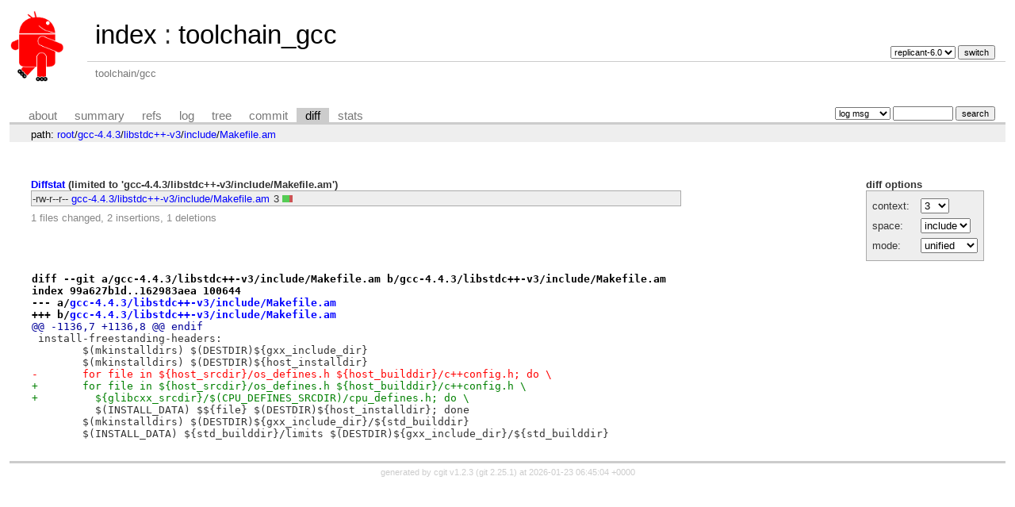

--- FILE ---
content_type: text/html; charset=UTF-8
request_url: https://git.replicant.us/replicant/toolchain_gcc/diff/gcc-4.4.3/libstdc++-v3/include/Makefile.am?h=replicant-6.0&id=d9394eebf42aee6de56a970df3c56e67e5455545
body_size: 1864
content:
<!DOCTYPE html>
<html lang='en'>
<head>
<title>toolchain_gcc - toolchain/gcc
</title>
<meta name='generator' content='cgit v1.2.3'/>
<meta name='robots' content='index, nofollow'/>
<link rel='stylesheet' type='text/css' href='/cgit.css'/>
<link rel='shortcut icon' href='/replicant_favicon.ico'/>
<link rel='alternate' title='Atom feed' href='https://git.replicant.us/replicant/toolchain_gcc/atom/gcc-4.4.3/libstdc++-v3/include/Makefile.am?h=replicant-6.0' type='application/atom+xml'/>
<link rel='vcs-git' href='git://git.replicant.us/replicant/toolchain_gcc' title='toolchain_gcc Git repository'/>
<link rel='vcs-git' href='ssh://git@git.replicant.us/replicant/toolchain_gcc' title='toolchain_gcc Git repository'/>
<link rel='vcs-git' href='https://git.replicant.us/replicant/toolchain_gcc' title='toolchain_gcc Git repository'/>
</head>
<body>
<div id='cgit'><table id='header'>
<tr>
<td class='logo' rowspan='2'><a href='https://git.replicant.us/'><img src='/replicant_logo_white.png' alt='cgit logo'/></a></td>
<td class='main'><a href='/replicant/'>index</a> : <a title='toolchain_gcc' href='/replicant/toolchain_gcc/'>toolchain_gcc</a></td><td class='form'><form method='get'>
<input type='hidden' name='id' value='d9394eebf42aee6de56a970df3c56e67e5455545'/><select name='h' onchange='this.form.submit();'>
<option value='master'>master</option>
<option value='replicant-6.0' selected='selected'>replicant-6.0</option>
</select> <input type='submit' value='switch'/></form></td></tr>
<tr><td class='sub'>toolchain/gcc
</td><td class='sub right'></td></tr></table>
<table class='tabs'><tr><td>
<a href='/replicant/toolchain_gcc/about/?h=replicant-6.0'>about</a><a href='/replicant/toolchain_gcc/?h=replicant-6.0'>summary</a><a href='/replicant/toolchain_gcc/refs/?h=replicant-6.0&amp;id=d9394eebf42aee6de56a970df3c56e67e5455545'>refs</a><a href='/replicant/toolchain_gcc/log/gcc-4.4.3/libstdc++-v3/include/Makefile.am?h=replicant-6.0'>log</a><a href='/replicant/toolchain_gcc/tree/gcc-4.4.3/libstdc++-v3/include/Makefile.am?h=replicant-6.0&amp;id=d9394eebf42aee6de56a970df3c56e67e5455545'>tree</a><a href='/replicant/toolchain_gcc/commit/gcc-4.4.3/libstdc++-v3/include/Makefile.am?h=replicant-6.0&amp;id=d9394eebf42aee6de56a970df3c56e67e5455545'>commit</a><a class='active' href='/replicant/toolchain_gcc/diff/gcc-4.4.3/libstdc++-v3/include/Makefile.am?h=replicant-6.0&amp;id=d9394eebf42aee6de56a970df3c56e67e5455545'>diff</a><a href='/replicant/toolchain_gcc/stats/gcc-4.4.3/libstdc++-v3/include/Makefile.am?h=replicant-6.0'>stats</a></td><td class='form'><form class='right' method='get' action='/replicant/toolchain_gcc/log/gcc-4.4.3/libstdc++-v3/include/Makefile.am'>
<input type='hidden' name='h' value='replicant-6.0'/><input type='hidden' name='id' value='d9394eebf42aee6de56a970df3c56e67e5455545'/><select name='qt'>
<option value='grep'>log msg</option>
<option value='author'>author</option>
<option value='committer'>committer</option>
<option value='range'>range</option>
</select>
<input class='txt' type='search' size='10' name='q' value=''/>
<input type='submit' value='search'/>
</form>
</td></tr></table>
<div class='path'>path: <a href='/replicant/toolchain_gcc/diff/?h=replicant-6.0&amp;id=d9394eebf42aee6de56a970df3c56e67e5455545'>root</a>/<a href='/replicant/toolchain_gcc/diff/gcc-4.4.3?h=replicant-6.0&amp;id=d9394eebf42aee6de56a970df3c56e67e5455545'>gcc-4.4.3</a>/<a href='/replicant/toolchain_gcc/diff/gcc-4.4.3/libstdc++-v3?h=replicant-6.0&amp;id=d9394eebf42aee6de56a970df3c56e67e5455545'>libstdc++-v3</a>/<a href='/replicant/toolchain_gcc/diff/gcc-4.4.3/libstdc++-v3/include?h=replicant-6.0&amp;id=d9394eebf42aee6de56a970df3c56e67e5455545'>include</a>/<a href='/replicant/toolchain_gcc/diff/gcc-4.4.3/libstdc++-v3/include/Makefile.am?h=replicant-6.0&amp;id=d9394eebf42aee6de56a970df3c56e67e5455545'>Makefile.am</a></div><div class='content'><div class='cgit-panel'><b>diff options</b><form method='get'><input type='hidden' name='h' value='replicant-6.0'/><input type='hidden' name='id' value='d9394eebf42aee6de56a970df3c56e67e5455545'/><table><tr><td colspan='2'/></tr><tr><td class='label'>context:</td><td class='ctrl'><select name='context' onchange='this.form.submit();'><option value='1'>1</option><option value='2'>2</option><option value='3' selected='selected'>3</option><option value='4'>4</option><option value='5'>5</option><option value='6'>6</option><option value='7'>7</option><option value='8'>8</option><option value='9'>9</option><option value='10'>10</option><option value='15'>15</option><option value='20'>20</option><option value='25'>25</option><option value='30'>30</option><option value='35'>35</option><option value='40'>40</option></select></td></tr><tr><td class='label'>space:</td><td class='ctrl'><select name='ignorews' onchange='this.form.submit();'><option value='0' selected='selected'>include</option><option value='1'>ignore</option></select></td></tr><tr><td class='label'>mode:</td><td class='ctrl'><select name='dt' onchange='this.form.submit();'><option value='0' selected='selected'>unified</option><option value='1'>ssdiff</option><option value='2'>stat only</option></select></td></tr><tr><td/><td class='ctrl'><noscript><input type='submit' value='reload'/></noscript></td></tr></table></form></div><div class='diffstat-header'><a href='/replicant/toolchain_gcc/diff/?h=replicant-6.0&amp;id=d9394eebf42aee6de56a970df3c56e67e5455545'>Diffstat</a> (limited to 'gcc-4.4.3/libstdc++-v3/include/Makefile.am')</div><table summary='diffstat' class='diffstat'><tr><td class='mode'>-rw-r--r--</td><td class='upd'><a href='/replicant/toolchain_gcc/diff/gcc-4.4.3/libstdc++-v3/include/Makefile.am?h=replicant-6.0&amp;id=d9394eebf42aee6de56a970df3c56e67e5455545'>gcc-4.4.3/libstdc++-v3/include/Makefile.am</a></td><td class='right'>3</td><td class='graph'><table summary='file diffstat' width='3%'><tr><td class='add' style='width: 66.7%;'/><td class='rem' style='width: 33.3%;'/><td class='none' style='width: 0.0%;'/></tr></table></td></tr>
</table><div class='diffstat-summary'>1 files changed, 2 insertions, 1 deletions</div><table summary='diff' class='diff'><tr><td><div class='head'>diff --git a/gcc-4.4.3/libstdc++-v3/include/Makefile.am b/gcc-4.4.3/libstdc++-v3/include/Makefile.am<br/>index 99a627b1d..162983aea 100644<br/>--- a/<a href='/replicant/toolchain_gcc/tree/gcc-4.4.3/libstdc++-v3/include/Makefile.am?h=replicant-6.0&amp;id=80934e7f7db429984fb56756a4cc893ba412b7b5'>gcc-4.4.3/libstdc++-v3/include/Makefile.am</a><br/>+++ b/<a href='/replicant/toolchain_gcc/tree/gcc-4.4.3/libstdc++-v3/include/Makefile.am?h=replicant-6.0&amp;id=d9394eebf42aee6de56a970df3c56e67e5455545'>gcc-4.4.3/libstdc++-v3/include/Makefile.am</a></div><div class='hunk'>@@ -1136,7 +1136,8 @@ endif</div><div class='ctx'> install-freestanding-headers:</div><div class='ctx'> 	$(mkinstalldirs) $(DESTDIR)${gxx_include_dir}</div><div class='ctx'> 	$(mkinstalldirs) $(DESTDIR)${host_installdir}</div><div class='del'>-	for file in ${host_srcdir}/os_defines.h ${host_builddir}/c++config.h; do \</div><div class='add'>+	for file in ${host_srcdir}/os_defines.h ${host_builddir}/c++config.h \</div><div class='add'>+	  ${glibcxx_srcdir}/$(CPU_DEFINES_SRCDIR)/cpu_defines.h; do \</div><div class='ctx'> 	  $(INSTALL_DATA) $${file} $(DESTDIR)${host_installdir}; done</div><div class='ctx'> 	$(mkinstalldirs) $(DESTDIR)${gxx_include_dir}/${std_builddir}</div><div class='ctx'> 	$(INSTALL_DATA) ${std_builddir}/limits $(DESTDIR)${gxx_include_dir}/${std_builddir}</div></td></tr></table></div> <!-- class=content -->
<div class='footer'>generated by <a href='https://git.zx2c4.com/cgit/about/'>cgit v1.2.3</a> (<a href='https://git-scm.com/'>git 2.25.1</a>) at 2026-01-23 06:45:04 +0000</div>
</div> <!-- id=cgit -->
</body>
</html>
